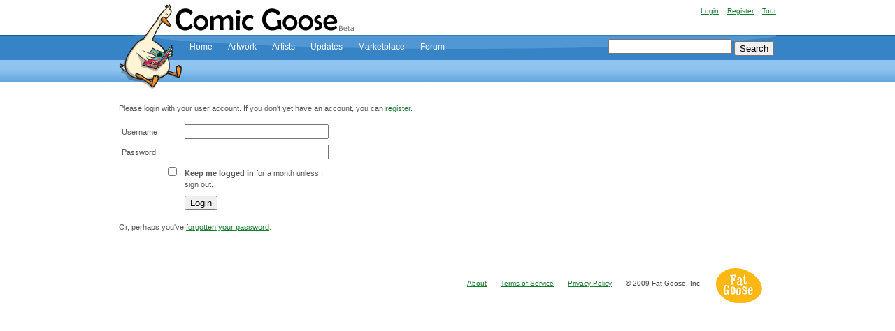

--- FILE ---
content_type: text/html; charset=utf-8
request_url: http://asset2.comicgoose.com/login?dest_url=http%3A%2F%2Fwww.comicgoose.com%2Fkyopo%2Fartwork%2Fshow%2F34
body_size: 2051
content:
<!DOCTYPE html PUBLIC "-//W3C//DTD XHTML 1.0 Transitional//EN"
        "http://www.w3.org/TR/xhtml1/DTD/xhtml1-transitional.dtd">
<html xmlns="http://www.w3.org/1999/xhtml" lang="en" xml:lang="en">
  <head>
    <meta http-equiv="Content-Type" content="text/html; charset=utf-8" />
    <title>Comic Goose : Login</title>
    <meta name="description" content="Original comic artwork gallery, marketplace, and online community." />
    <meta name="keywords" content="original comic artwork, comic art, comic art gallery, comic book art, comic art sketches, online comic art community, comic books." />
    <script src="http://asset0.comicgoose.com/javascripts/cache/all.js?1733197297" type="text/javascript"></script>
    <link href="http://asset1.comicgoose.com/stylesheets/cache/all.css?1733197297" media="screen" rel="stylesheet" type="text/css" />
    
    
  </head>
  <body   onload="$('auth_user_username').select();"
>
    <div id="main" class="User_Login">
      
      <div id="header">           
          <a href="http://www.comicgoose.com/"><img alt="Comic-reading Goose" id="logo-goose" src="http://asset3.comicgoose.com/images/logo-goose.png?1733197297" /></a>
          <a href="http://www.comicgoose.com/"><img alt="Comic Goose" id="logo" src="http://asset3.comicgoose.com/images/logo-comix.png?1733197297" /></a>
              
          
        <div class="nav" id="account_nav">
          <ul>        
                          <li><a href="/login?dest_url=%2Flogin%3Fdest_url%3Dhttp%253A%252F%252Fwww.comicgoose.com%252Fkyopo%252Fartwork%252Fshow%252F34">Login</a> </li> 
              <li><a href="/register?dest_url=http%3A%2F%2Fwww.comicgoose.com%2Fkyopo%2Fartwork%2Fshow%2F34">Register</a></li>
              <li><a href="http://www.comicgoose.com/tour/1">Tour</a></li>
    
                      </ul>
        </div>
        
        <div class="nav" id="navigation">
          <ul>
            <li><a href="http://www.comicgoose.com/">Home</a></li>
            <li><a href="http://www.comicgoose.com/artwork/directory">Artwork</a></li>
            <li><a href="http://www.comicgoose.com/artists">Artists</a></li>
            <li><a href="http://www.comicgoose.com/home/activity">Updates</a></li>
            <li><a href="http://www.comicgoose.com/marketplace">Marketplace</a></li>
            <li><a href="http://www.comicgoose.com/forum">Forum</a></li>
          </ul>
          <div id="search">
            <form action="/search" method="get">                    <input id="query" name="query" type="text" />
                    <input id="searchButton" name="commit" type="submit" value="Search" />
                           
            </form>          </div>
        </div>
  
        <div class="nav" id="userNav">
                      <div class="empty">&nbsp;</div>
  
                  </div>
      </div><!-- end header -->
      
                    
      
      <div id="page">
      <div id="pageContent">
        
<p>
  Please login with your user account.  If you don't
  yet have an account, you can 
  <a href="/register?dest_url=http%3A%2F%2Fwww.comicgoose.com%2Fkyopo%2Fartwork%2Fshow%2F34">register</a>.
</p>



<form action="/login" method="post"><div style="margin:0;padding:0;display:inline"><input name="authenticity_token" type="hidden" value="bobJ3YA/lzqR6QEjvHexRGhqDACKapNmagES+sKm9js=" /></div>  <table class="form">
    <tr>
        <td class="label">Username</th>
        <td><input id="auth_user_username" name="auth_user[username]" size="30" type="text" /></td>
    </tr>
    <tr>
        <td class="label">Password</th>
        <td><input id="auth_user_plain_password" name="auth_user[plain_password]" size="30" type="password" /></td>
    </tr>
    <tr>
        <td class="label checkbox">
          <input name="auth_user[persist]" type="hidden" value="0" /><input id="auth_user_persist" name="auth_user[persist]" type="checkbox" value="1" />
        </td>
        <td><b>Keep me logged in</b> for a month unless I sign out.</td>
    </tr>
    <tr>
      <td>&nbsp;</td>
      <td>
        <input id="dest_url" name="dest_url" type="hidden" value="http://www.comicgoose.com/kyopo/artwork/show/34" />
        <input name="commit" type="submit" value="Login" />
      </td>
    </tr>
  </table>
</form>

<p>
  Or, perhaps you've 
  <a href="/forgot_password">forgotten your password</a>.
</p>

      </div>
      </div>

      <div id="footerContainer">
        <div id="footer">
                <a href="http://www.fatgoose.com" onclick="window.open(this.href);return false;"><img alt="Fat Goose" id="logo_footer" src="http://asset3.comicgoose.com/images/fatgoose.png?1733197297" /></a>
                    <ul class="nav">
      <li><a href="/about">About</a></li>
            <li><a href="/terms">Terms of Service</a></li>
            <li><a href="/privacy">Privacy Policy</a></li>
            <li class="copyright">
                        &copy; 2009 Fat Goose, Inc.
                          </li>
          </ul>
        </div>
      </div>

    </div>
    <div style="clear: both;"></div>
    <!--<script type="text/javascript">
var gaJsHost = (("https:" == document.location.protocol) ? "https://ssl." : "http://www.");
document.write(unescape("%3Cscript src='" + gaJsHost + "google-analytics.com/ga.js' type='text/javascript'%3E%3C/script%3E"));
</script>
<script type="text/javascript">
var pageTracker = _gat._getTracker("UA-606142-14");
pageTracker._initData();
pageTracker._trackPageview();
</script>-->

  </body>
</html>


--- FILE ---
content_type: text/css
request_url: http://asset1.comicgoose.com/stylesheets/cache/all.css?1733197297
body_size: 76936
content:
div.Administrator_Orders div#pageContent table.kpmg tr td.placedAt {
  white-space: nowrap;
  width: 5%;
}

div.Administrator_Orders div#pageContent table.kpmg tr td.orderNo {
  text-align: right;
}

div.Administrator_Orders div#pageContent table.kpmg tr td.total {
  text-align: right;
}


div.Administrator_ShowOrder div#pageContent div#right {
  float: right;
}

div.Administrator_ShowOrder div#pageContent h1 span.change {
  font-size: 80%;
}

div.Administrator_ShowOrder div#pageContent div#manage {
  margin: 10px 0;
}

div.Administrator_ShowOrder div#pageContent div#right table {
  width: 100%;
}

div.Administrator_ShowOrder div#pageContent div#orderSummary table,
div.Administrator_ShowOrder div#pageContent div#revenueSummary table {
  border-collapse: collapse;
}

div.Administrator_ShowOrder div#pageContent div#orderSummary table tr td,
div.Administrator_ShowOrder div#pageContent div#revenueSummary table tr td {
  text-align: right;
}

div.Administrator_ShowOrder div#pageContent div#orderSummary table tr td.label,
div.Administrator_ShowOrder div#pageContent div#revenueSummary table tr td.label {
  text-align: left;
  padding-right: 10px;
}

div.Administrator_ShowOrder div#pageContent div#revenueSummary table tr td.pctage {
  padding-right: 10px;
}

div.Administrator_ShowOrder div#pageContent table#cartItems tr td.thumb {
  text-align: center;
}

div.Administrator_ShowOrder div#pageContent div#orderSummary table tr td.separator,
div.Administrator_ShowOrder div#pageContent div#orderSummary table tr.separator {
  border-bottom: 1px solid black;
}

div.Administrator_ShowOrder div#pageContent div#orderSummary table tr td.total {
  color: #9a3d21;
  font-weight: bold;
  text-align: center;
}

div.Administrator_ShowOrder div#pageContent table#cartItems {
  border: 1px solid gray;
  border-collapse: collapse;
  margin: 5px;
  width: 700px;
}

div.Administrator_ShowOrder div#pageContent table#cartItems tr.titles {
  border: 1px solid black;
}

div.Administrator_ShowOrder div#pageContent table#cartItems tr.titles th.tpic {
  width: 64px;
}

div.Administrator_ShowOrder div#pageContent table#cartItems tr.even {
}

div.Administrator_ShowOrder div#pageContent table#cartItems tr.odd {
  background: #fafad8;
}

div.Administrator_ShowOrder div#pageContent table#cartItems tr:hover {
  background: #ddfad8;
}

div.Administrator_ShowOrder div#pageContent table#cartItems tr th {
  background: #c9c9c9;
  border-right: 1px solid black;
  padding: 5px;
}

div.Administrator_ShowOrder div#pageContent table#cartItems tr td {
  border-right: 1px solid gray;
  border-bottom: 1px solid gray;
  padding: 5px 10px;
}

div.Administrator_ShowOrder div#pageContent table#cartItems tr td.addedAt {
  text-align: center;
}

div.Administrator_ShowOrder div#pageContent table#cartItems tr td.quantity,
div.Administrator_ShowOrder div#pageContent table#cartItems tr td.price {
  text-align: right;
}

div.Administrator_ShowOrder div#pageContent table#cartItems tr td.controls {
  text-align: center;
}

div.Administrator_ShowOrder div#pageContent div#notes p.info {
  color: gray;
}

div.Administrator_ShowOrder div#pageContent div#notes div.note {
  border-left: 1px solid gray;
  padding-left: 10px;
}

div.Administrator_ShowOrder div#pageContent div#transactions {
  clear: both;
}

div.Administrator_ShowOrder div#pageContent div#transactions table.kpmg tr td.btId,
div.Administrator_ShowOrder div#pageContent div#transactions table.kpmg tr td.ptId,
div.Administrator_ShowOrder div#pageContent div#transactions table.kpmg tr td.ptrId {
  text-align: right;
  width: 5%;
}

div.Administrator_ShowOrder div#pageContent div#transactions table.kpmg tr td.createdAt {
  white-space: nowrap;
  width: 5%;
}

div.Administrator_ShowOrder div#pageContent div#transactions table.kpmg tr td.transType {
  text-align: center;
}

div.Administrator_ShowOrder div#pageContent div#transactions table.kpmg tr td.amount {
  text-align: right;
}

div.Administrator_ShowOrder div#pageContent table.kpmg tr.noHover:hover {
  background: none;
}

div.Administrator_ShowOrder div#pageContent div#transactions table.procTrans tr.titles th {
  background: #f7faab;
}

div.Administrator_ShowOrder div#pageContent div#transactions table.procTransRsp tr.titles th {
  background: #f1d8fc;
}


div.Artwork_Directory div.artwork {
  border: 1px solid white;
  float: left;
  margin: 20px;
  padding: 5px;
  text-align: center;
  height: 250px;
  width: 210px;
}

div.Artwork_Directory div.artwork:hover {
  background: #f5f6d5;
  border: 1px solid #e0c03e;
}

div.Artwork_Directory div.artwork div.imageBox {
  height: 200px;
  margin: 0 0 5px 0;
}

div.Artwork_Directory div.artwork p {
  height: 3em;
  margin: 0;
}

div.Artwork_Directory div.artwork p.title {
  font-weight: bold;
}

div.Artwork_Directory div.artwork p.stats {
  color: gray;
  font-size: 90%;
}


div.Artwork_Edit div#pageContent table.form tr td input#artwork_obtain_amount {
  text-align: right;
  width: 75px;
}

div.Artwork_Edit div#pageContent table.form tr td input#artwork_value_amount {
  text-align: right;
  width: 75px;
}

div.Artwork_Edit div#pageContent table.form tr#saleAmountRow td 
  input#artwork_sale_amount {
  text-align: right;
  width: 75px;
}

div.Artwork_Edit div#pageContent div.currentPic {
  float: left;
  margin: 20px;
}

div.Artwork_Edit div#pageContent div.currentPic p {
  margin: 0;
  text-align: center;
}


div.Artwork_Index div#pageContent div.archive {
  float: right;
}

div.Artwork_Index div#pageContent div.archive table.form {
  width: auto;
}

div.Artwork_Index div#pageContent table.report tr th {
  text-align: center;
	white-space: nowrap;
}

div.Artwork_Index div#pageContent table.report tr th img.sortIcon {
  height: 16px;
  vertical-align: bottom;
  width: 16px;
}

div.Artwork_Index div#pageContent table.report tr th.selectAll {
  text-align: center;
  width: 5px;
}

div.Artwork_Index div#pageContent table.report tr th.public,
div.Artwork_Index div#pageContent table.report tr th.adult,
div.Artwork_Index div#pageContent table.report tr th.archived {
  width: 16px;
}

div.Artwork_Index div#pageContent table.report tr td {
  vertical-align: top;
}

div.Artwork_Index div#pageContent table.report tr td.saleAmount,
div.Artwork_Index div#pageContent table.report tr td.inventory {
  text-align: right;
}

div.Artwork_Index div#pageContent table.report tr td.select {
  text-align: center;
}

div.Artwork_Index div#pageContent table.report tr td.thumb {
  height: 73px;
  text-align: center;
  vertical-align: middle;
  width: 67px;
}

div.Artwork_Index div#pageContent table.report tr td.price,
div.Artwork_Index div#pageContent table.report tr td.views {
  text-align: right;
}

div.Artwork_Index div#pageContent table.report tr td.marketingStatus,
div.Artwork_Index div#pageContent table.report tr td.createdAt,
div.Artwork_Index div#pageContent table.report tr td.public,
div.Artwork_Index div#pageContent table.report tr td.adult,
div.Artwork_Index div#pageContent table.report tr td.archived {
  text-align: center;
}

div.Artwork_Index div#pageContent table.report tr td.obtained {
	text-align: right;
}
div.Artwork_Index div#pageContent table.report tr td .obtainedAt {
	border-top: 1px solid #ccc;
	float: right;
	width: 6em;
}


div.Artwork_Index div#pageContent table.report tr td.actions {
  text-align: center;
  white-space: nowrap;
  width: 5px;
}
div.Artwork_Index div#pageContent table.report tr td #artActions li {
	margin: 0 8px 0 0;
}
div.Artwork_Index div#pageContent table.report tr td #artActions {
	float: left;
	margin: 8px 0 0 0;
	visibility: hidden;
}
div.Artwork_Index div#pageContent table.report tr:hover td #artActions {
	visibility: visible;
}

div.Artwork_Index div#pageContent ul.filter {
	float: left;
	margin: 0 0 6px 0;
}
div.Artwork_Index div#pageContent ul.controls {
	clear: both;
	float: left;
	margin: 6px 0;
}
div.Artwork_Index div#pageContent .pagination {
	margin: 6px 0;
}

div.Artwork_Index div#pageContent table.report tr td.title p {
	line-height: 1.1em;
	margin: 0 0 6px 0;
}
div.Artwork_Index div#pageContent table.report tr td.title .stats {
	color: #888;
	font-size: .9em;
	line-height: 1.2em;
}


div.Artwork_Index div#pageContent .selectActions {
	clear: both;
	float: left;
	margin: 0 0  0;
}
div.Artwork_Index div#pageContent .controls .config {
	float: right;
	margin: 2px 8px;
}

div.Artwork_Index div#pageContent #profile,div.Artwork_Index div#pageContent #navBar {display: none;} /* TODO: remove these from admin page? */


div.Artwork_Marketplace div#pageContent div.artwork {
  border: 1px solid white;
  float: left;
  margin: 20px;
  padding: 5px;
  text-align: center;
  height: 275px;
  width: 210px;
}

div.Artwork_Marketplace div#pageContent div.artwork:hover {
  background: #f5f6d5;
  border: 1px solid #e0c03e;
}

div.Artwork_Marketplace div#pageContent div.artwork div.imageBox {
  height: 200px;
  margin: 0 0 5px 0;
}

div.Artwork_Marketplace div#pageContent div.artwork p {
  height: auto;
  margin: 0;
}

div.Artwork_Marketplace div#pageContent div.artwork p.title {
  font-weight: bold;
  height: 2.5em;
}

div.Artwork_Marketplace div#pageContent div.artwork p.stats {
  color: gray;
  font-size: 90%;
}


div.Artwork_New div#pageContent {
  width: 500px;
}

div.Artwork_New div#pageContent table.form tr td input#artwork_obtain_amount {
  text-align: right;
  width: 75px;
}

div.Artwork_New div#pageContent table.form tr#saleAmountRow td 
  input#artwork_sale_amount {
  text-align: right;
  width: 75px;
}


div.Artwork_NewBulk div#pageContent {
  width: 500px;
}

div.Artwork_NewBulk div#pageContent table.form tr td input#artwork_obtain_amount {
  text-align: right;
  width: 75px;
}

div.Artwork_NewBulk div#pageContent table.form tr#saleAmountRow td 
  input#artwork_sale_amount {
  text-align: right;
  width: 75px;
}


div.Artwork_Show div#pageContent h2 {margin: 28px 0 0 0;}

div.Artwork_Show div#pageContent div.mainArtwork div.details {
  float: left;
  width: 230px;
}
div.Artwork_Show div#pageContent div.mainArtwork div.picture {
  float: right;
	margin: 0 0 0 30px;
  width: 660px;
}




div.Artwork_Show div#pageContent div.mainArtwork div.details table.data {
  width: auto;
}
div.Artwork_Show div#pageContent div.mainArtwork div.details table.data td {
  border-top: 1px solid #eee;
  padding: 0 6px;
}
div.Artwork_Show div#pageContent div.mainArtwork div.details table.owner {
	background: #eee;
}
div.Artwork_Show div#pageContent table.data tr td.label {
  white-space: nowrap;
}




div.Artwork_Show div#pageContent div#picNavigation {
}
div.Artwork_Show div#pageContent div#picNavigation table {
  border-collapse: collapse;
  width: 100%;
}
div.Artwork_Show div#pageContent div#picNavigation table tr td {
  text-align: center;
	width: 50%;
}
div.Artwork_Show div#pageContent div#picNavigation table tr td.galleryThumb {
  border: 1px solid #eee;
}
div.Artwork_Show div#pageContent div#picNavigation table tr td p.artTitle {
  margin: 0;
}
div.Artwork_Show div#pageContent div#picNavigation table tr td 
  img.artPicture {
  border: 1px solid gray;
  margin: 6px;
}
div.Artwork_Show div#pageContent div#picNavigation table tr td 
  span.disabled {
  border: 1px solid gray;
  color: gray;
  padding: 3px 5px;
}





div.Artwork_Show div#pageContent img.actionIcon {
  border: 0;
  height: 16px;
  margin-right: 3px;
  vertical-align: bottom;
  width: 16px;
}

div.Artwork_Show div#pageContent div.mainArtwork div#mediumImage {
  float: left;
  width: 500px;
}

div.Artwork_Show div#pageContent img.artPicture {
  border: 2px solid white;
}

div.Artwork_Show div#pageContent div.comments {
  margin: 10px 0 0 260px;
  width: 660px;
}

div.Artwork_Show div#pageContent div.mainArtwork p#zoomInTip,
div.Artwork_Show div#pageContent div.mainArtwork p#zoomOutTip {
  font-size: 90%;
  margin: 0;
  padding: 3px;
}

div.Artwork_Show div#pageContent div.mainArtwork img.zoomable:hover {
  border: 2px solid #e0c03e;
}



div.Artwork_Show div#pageContent div.mainArtwork div#otherPictures img.artPicture {
  border: 5px solid transparent;
}

div.Artwork_Show div#pageContent div.mainArtwork div#otherPictures img.selected {
  border: 5px solid #e7f0dc;
}




div.Artwork_Show div#pageContent div.mainArtwork p span.label {
  font-weight: bold;
}

div.Artwork_Show div#pageContent div.comments div.currentComments div.singleComment {
  background: url("/images/icons/comments.png") 0px 0px no-repeat;
  color: gray;
  margin: 5px 0;
  padding-left: 20px;
}

div.Artwork_Show div#pageContent .price {
	font-weight: 600;
}

div.Caf_Auth #cafLogo {
  border: 0;
  float: right;
  height: 69px;
  margin-left: 10px;
  width: 370px;
}

div#main.Caf_Auth table.form {
  width: 300px;
}


div.Caf_PublishArt #cafLogo {
  border: 0;
  height: 69px;
  margin-left: 10px;
  width: 370px;
}

div.Caf_PublishArt div#pageContent div#preview {
  clear: both;
}

div.Caf_PublishArt div#pageContent h2 {
  margin: 28px 0 0;
}

div.Caf_PublishArt div#refreshGalleries {
  float: right;
  padding: 5px;
  width: 400px;
}

div.Caf_PublishArt div#preview {
  clear: both;
}

div.Caf_PublishArt div#pageContent div.details {
  float: left;
  width: 230px;
}

div.Caf_PublishArt div#pageContent div.picture {
  float: right;
  margin: 0 0 0 30px;
  width: 660px;
}

div.Caf_PublishArt div#pageContent div.details table.data {
  width: auto;
}
div.Caf_PublishArt div#pageContent div.details table.data td {
  border-top: 1px solid #eee;
  padding: 0 6px;
}
div.Caf_PublishArt div#pageContent div.details table.owner {
  background: #eee;
}
div.Caf_PublishArt div#pageContent table.data tr td.label {
  white-space: nowrap;
}


body#commerce {
  background: #fff;
}
body#commerce #navigation {
  background: transparent;
  float: right;
  width: auto;
}
body#commerce #header {
  border-bottom: 2px solid #ccc;
}
body#commerce #userNav {
  float: right;
  padding: 0;
  width: auto;
}
body#commerce #userNav a {
  padding: 2px 10px;
}
body#commerce #userNav li#manageMenuBase a {
  background-position: 4.8em .4em;
  padding-right: 18px;
  margin-right: 6px;
}
body#commerce div#main div#manageMenu {
  background: #eee;
  border: 1px solid #ccc;
}
body#commerce #userNav li#manageMenuBase div#manageMenu a {
  background: transparent;
}
body#commerce #pageContent {
  clear: both;
}


div.Ebay_Auth div#pageContent {
  width: 500px;
}

div.Ebay_Auth #ebayDevLogo {
  border: 0;
  float: right;
  height: 78px;
  margin-left: 10px;
  width: 100px;
}


div.Ebay_AuthAccept div#pageContent {
  width: 500px;
}

div.Ebay_AuthAccept #ebayDevLogo {
  border: 0;
  float: right;
  height: 78px;
  margin-left: 10px;
  width: 100px;
}


div.Ebay_AuthReject div#pageContent {
  width: 500px;
}

div.Ebay_AuthReject #ebayDevLogo {
  border: 0;
  float: right;
  height: 78px;
  margin-left: 10px;
  width: 100px;
}


div.Forum_Index div#pageContent table.forums tr td.status {
  height: 16px;
  width: 16px;
}

div.Forum_Index div#pageContent table.forums tr td.forum div.title {
  font-weight: bold;
}

div.Forum_Index div#pageContent table.forums tr td.forum div.desc p {
  margin: 0.5em 0;
}

div.Forum_Index div#pageContent table.forums tr td.topics, 
div.Forum_Index div#pageContent table.forums tr td.posts {
  text-align: right;
}

div.Forum_Index div#pageContent table.forums tr td.lastPost {
  text-align: center;
  white-space: nowrap;
}

div.Forum_Index div#pageContent table.forums tr td.topics,
div.Forum_Index div#pageContent table.forums tr td.posts,
div.Forum_Index div#pageContent table.forums tr td.lastPost {
  width: 5%;
}


div.Forum_Show div#pageContent table.posts tr td.status {
  height: 16px;
  width: 16px;
}

div.Forum_Show div#pageContent table.posts tr td.lastPost {
  text-align: center;
  white-space: nowrap;
  width: 5%;
}

div.Forum_Show div#pageContent table.posts tr td.user {
  text-align: center;
  width: 10%;
}

div.Forum_Show div#pageContent table.posts tr td.replies,
div.Forum_Show div#pageContent table.posts tr td.views {
  text-align: right;
  width: 5%;
}




div.Gallery_Index div#pageContent div.controls {
  margin: 10px 0;
}


div.Gallery_Manage div#pageContent div#addArtwork {
  border-bottom: 1px solid gray;
}

div.Gallery_Manage div#pageContent div#addArtwork table#addArtForm tr td#addArtThumb {
  background: #c9c9c9;
  height: 210px;
}

div.Gallery_Manage div#pageContent div.galleryArtThumb {
  border: 1px solid white;
  float: left;
  margin: 20px;
  padding: 5px;
  text-align: center;
  width: 210px;
}

div.Gallery_Manage div#pageContent div.galleryArtThumb:hover {
  background: #d4f6c5;
  border: 1px solid #3d8d19;
}

div.Gallery_Manage div#pageContent div.galleryArtThumb div.imageBox {
  height: 200px;
}

div.Gallery_Manage div#pageContent div.galleryArtThumb p {
  margin: 0.5em;
}

div.Gallery_Manage div#pageContent div.galleryArtThumb p.title {
  font-weight: bold;
  height: 3em;
}

div.Gallery_Manage div#pageContent table#addArtForm {
  width: 300px;
}


div.Gallery_New div#pageContent {
  width: 500px;
}


div.Gallery_Show div#pageContent h1 {
	float: left;
}
div.Gallery_Show div#pageContent ul.actions {
	float: left;
	margin: 0 0 0 12px;
}
div.Gallery_Show div#pageContent div.desc {
  clear: both;
	margin: 0 0 20px 0;
	min-height: 1em;
}


/* html, div, class and id settings are listed as ordered on page */
/* rules are listed in alphabetical order */

/* -------- reset.css - v1.0 | 20080212 ------------- */
html, body, div, span, applet, object, iframe,
h1, h2, h3, h4, h5, h6, p, blockquote, pre,
a, abbr, acronym, address, big, cite, code,
del, dfn, em, font, img, ins, kbd, q, s, samp,
small, strike, strong, sub, sup, tt, var,
b, u, i, center,
dl, dt, dd, ol, ul, li,
fieldset, form, label, legend,
table, caption, tbody, tfoot, thead, tr, th, td {
	margin: 0;
	padding: 0;
	border: 0;
	outline: 0;
	font-size: 100%;
	vertical-align: baseline;
	background: transparent;
}
body {
	line-height: 1;
}
ol, ul {
	list-style: none;
}
blockquote, q {
	quotes: none;
}
blockquote:before, blockquote:after,
q:before, q:after {
	content: '';
	content: none;
}

/* remember to define focus styles! */
:focus {
	outline: 0;
}

/* remember to highlight inserts somehow! */
ins {
	text-decoration: none;
}
del {
	text-decoration: line-through;
}

/* tables still need 'cellspacing="0"' in the markup */
table {
	border-collapse: collapse;
	border-spacing: 0;
}


* html #navigation {} /* ie 6 hack */
*+html #navigation {} /* ie 7 hack */

/* -------- begin html tag settings --------- */
BODY {
	background: #fff url('/images/bg.png') 0 50px repeat-x;
	color: #555;
	font-family: Verdana, Geneva, Arial, Helvetica, sans-serif;
	line-height: 1em;
	text-align: center;
}
TD {
	padding: 4px;
}
h1, h2, h3, h4, h5 { 
	font-weight: normal;
	line-height: 1.4em;
}
h1 {
	color: #125b99;
	font-size: 1.4em;
	font-family: Georgia, "Times New Roman", Times, serif
}
h2 {
	color: #000;
	font-size: 1.2em;
}
h3 {
	color: #555;
	font-size: 1.1em;
}
h4 {
	color: #91BAB3;
}
h5 {
	color: #D6AD0C;
}
h1 span, h2 span, h3 span, h4 span, h5 span { 
	font-weight: normal;
	font-size: .8em;
}
ul, ol {
	margin: 10px 20px;
}
ul li {
	list-style-image:  url('/images/bullet.png');
	margin-bottom: 10px;
}
ol li {
	list-style: decimal;
	margin-bottom: 10px;
}
p {margin: 1em 0;}
a {
	color: #197b30;
	cursor: pointer;
}
a:visited {
	color: #325139;
}
a:hover, a:active {
	color: #937a04;
	text-decoration: none;
}
hr {display: none;}
INPUT, SELECT, OPTION, TEXTAREA {}
	

/* ---------- begin structural settings ---------------- */
#main {
	font-size: .7em;
	margin: 0 auto;
	width: 940px;
}
#header {
	float: left;
	margin: 0 auto;
	position: relative;
	width: inherit;
}
#banner {
	float: left;
	min-height: 50px;
}
#banner h1 {
	line-height: 50px;
}
#logo {
	float: left;
        height: 40px;
	margin: 10px 0 0 80px;
        width: 263px;
}
#logo-goose {
        height: 135px;
	left: 0;
	position: absolute;
	top: 0;
        width: 94px;
}

#cart {
	float: right;
	margin: 4px 0 0 0;
}
#cart img {margin: 0 2px -3px 0 ;}
#account_nav {
	clear: right;
	float: right;
	font-size: .9em;
	margin: 8px 0 0 0;
}
#account_nav ul li {
	margin-left: 12px;
}

#navigation {
	background: url('/images/nav-bg.png') 0 0 no-repeat;
	float: left;
	font-size: 1.1em;
	padding: 0 0 0 90px;
	width: 850px;
}
#navigation a {
	color: #fff;
	display: block;
	padding: 9px 11px;
	text-decoration: none;
}
#navigation a:hover, #navigation a:active {
	color: #CFF;
}

#userNav {
	float: left;
	padding: 0 0 0 110px;
}
#userNav a {
	color: #000;
	display: block;
	padding: 8px 10px;
	text-decoration: none;
}
#userNav a:hover, #userNav a:active {
	color: #444;
}
#userNav .empty {
	padding: 8px 10px;}
#userNav li#manageMenuBase {position: relative;}
#userNav li#manageMenuBase a {
	background: url('/images/icons/arrow_drop_down.png') 4.8em .8em no-repeat;
	padding-right: 16px;
	margin-right: 6px;
}
div#main div#manageMenu {
  background: #6aa9df;
  border: 1px solid #155c97;
  border-top: 0;
  position: absolute;
  left: 7px;
  top: 1.2em;
  text-align: left;
  z-index: 100;
}
div#main div#manageMenu ul li {
  clear: both;
}
div#main div#manageMenu a {
	background: transparent;
	padding: 4px 8px;
	margin: 0;
	width: 5em;
}
div#main div#manageMenu li:hover {
	background: #91c5f1;
}
#navBar {
	clear: both;
	text-align: left;
}

#search {
	color: #d7e2ed;
	float: right;
	margin: 6px 0 0 0;
	white-space: nowrap;
}
#search label  {
	font-size: .8em;
	float: left;
	margin: 3px 0 0 0;
}
#search input {
  float: left;
  margin: 0;
}
#search input#searchButton {
  margin: 3px;
}
#search input#limit_user_0, #search input#limit_user_1 {
	margin: 4px 2px 0 6px;
}
#search .button {
	float: left;
	margin: 1px 0 0 6px;
}

#page {
	float: left;	
	width: inherit;
	text-align: left;
	width: 100%;
}

#pageContent { 
	float: left;
	padding: 20px 0;
	text-align: left;
	width: 100%;
}
#pageContent.full {
  width: 100%;
}
#pageContent.side {
	padding: 20px;
	width: 630px;
}

#sidebar {
	background: #ccc;
	float: right;
	width: 250px;
}
#sidebar ul {}
#sidebar ul li {
	width: 250px;
}
#sidebar a {
	background: #999;
	display: block;
	padding: 4px;
}
#sidebar a:hover, #sidebar a:active {
	background: #fff;
}

#footerContainer {
	clear: both;
	float: left;
	padding: 20px 0;
	width: 100%;
}
#footer {
	color: #444;
	font-size: .9em;
	margin: 0 auto;
	text-align: right;
}
#footer ul {
	float: right;
	margin-top: 14px;
}
#footer a {
	display: block;
	padding: 0 20px 0 0;
}
#footer .copyright a {
	display: inline;
}
#logo_footer {
	float: right;
	margin: 0 0 0 20px;
}


/* ------ standard classes -------- */
a.callOut {
	font-size: 1.1em;
	font-weight: 800;
}
.help {
	color: #777;
	font-size: .8em;
}
.last {border: 0;}
.left {float: left;}
.nav, .nav ul {
	margin: 0;
	padding: 0;
}
.nav li {
	float: left;
	list-style: none;
	margin: 0;
}
ul.nobullets li {list-style: url('/images/blank.gif');}
.noInfo {
	background: #FFC;
	padding: 6px;
}
.pic {
    border: 3px solid #999;
    background: #fff;
    padding: 1px;
}
.pleft {margin-left: 8px;}
.pright {margin-right: 8px;}
.ptop {margin-top: 8px;}
.pbottom {margin-bottom: 8px;}
.right {float: right;}
.selected {font-weight: 600;}
.small {font-size: .8em;}
.textOff {display: none;}
.textOn {}
.textRight {text-align: right;}
.textLeft {text-align: left;}
.textCenter {text-align: center;}



/* ----- home page ------ */
#featured_items .section, #featured_art .section {
	border: 1px solid #ddd;
	margin: 0 0 10px 0;
	padding: 8px;
}
.section a.more_link {
	float: right;
	font-size: .9em;
	margin: -1.8em 0 0 0;
}
#featured_items {
	float: left;
	width: 300px;
}
#featured_items .section {background: #eee;}
#featured_items .section#intro {background: #e7f0dc; font-size: 1.1em; color: #000; position: relative;}
#featured_items .section#intro h1 {font-size: 1.4em; margin-left: 50px;}
#featured_items .section#intro p {margin: .5em 0;}
#featured_items .section#intro .button {margin: 0 8px;}
#featured_items .section#intro .indent {width: 40px; float: left; height: 1em;}
#featured_items .section#intro #try-it {
	position: absolute;
	top: -12px;
	left: -18px;
}
#featured_art {
	float: left;
	margin: 0 16px;
	width: 480px;
}
#featured_art.no_ads {
	margin: 0 0 0 16px;
	width: 621px;
}
#ads_tall {
	float: right;
	height: 600px;
	width: 120px;
}


h2.today, h2.past, h2.latest {
	background: #eee;
	color: #999;
	font-size: .9em;
	margin-bottom:0;
	padding: 3px 0 3px 3px;
}
h2.latest {
	background: #ddd;
	color: #777;
}
h2.today {
	background: #e3f0fb;
}










/* ------------------------------------------------------------
   general
------------------------------------------------------------ */



div#main div#controlBar {
  margin-top: 10px;
}
div#main div#crumb {
  clear: right;
  float: right;
  margin: 5px;
  padding-bottom: 5px;
}

div#main div#crumb table {
  border: 1px solid gray;
  border-collapse: collapse;
}

div#main div#crumb table tr td {
  background: #d9d9d9;
  border: 1px solid gray;
  padding: 5px;
}

div#main div#crumb table tr td.label {
  background: black;
  color: white;
  text-align: right;
}


div#main div#flash {
  background: #FFC;
  border: 1px solid #FC0;
  float: left;
  color: green;
  margin: 20px 0 0 0;
  padding: 10px 1%;
  width: 98%;
}


div#main span.commentStats {
  color: gray;
}

div#main div#pageContent span.outOfStock,
div#main div#pageContent span.insufficientInventory {
  color: red;
}

div#main div#pageContent a.print {
	background: url('/images/icons/print.png') center left no-repeat;
	float: right;
	padding: 0 0 0 20px;
}
div#main div#pageContent img.cardIcon {
  border: 0;
  height: 23px;
  width: 37px;
}

div#main div#pageContent img.expressCheckoutIcon {
  border: 0;
  height: 39px;
  width: 144px;
}

div#main div#profile {
  background: #eee url('/images/profile-bg.png') center center repeat-x;
  border: 1px solid #ddd;
	color: #777;
	float: left;
	margin: 20px 0 0 0;
	text-align: left;
	width: 100%;
}
div#main div#profile h1 {
	display: inline;
	margin: 0 4px 0 6px;
}
div#main img.profileIcon {
  border: 0;
  float: left;
  height: 64px;
  margin: 0 5px 0 0;
  width: 64px;
}
div#main .profile img.profileIcon {
  margin: 5px 5px 0 0;
}

div#main div#sidebar div.topFriends div.friend img.profileIcon {
  height: 16px;
  width: 16px;
}

div#main div#profile img.profileIcon {
  border: 1px solid #5697d0;
}
div#main div#profile .overview {
	padding: 6px 0;
}
.bio {
	color: #777;
	display: inline;
	font-style: italic;
	margin: 0 0 0 6px;
}
.bio .icon {
	height: 11px !important;
	width: 19px !important;
}
.joined {
	color: #777;
	font-size: .9em;
}
div#main div#profile #actions {
  float: right;
	padding: 6px 0;
}
div#main div#profile #metrics {
	float: left;
	padding: 8px 0;
}
div#main div#profile #actions li,
div#main div#profile #metrics li {
  margin: 0 6px;
}
div#main div#profile .jumpto {
	float: right;
	margin: 6px 6px 0 0;
}

div#main div#sidebar {
  background: #dee8f6;
  border: 1px solid #004b8e;
  float: right;
  font-size: 90%;
  margin-right: 5px;
  padding: 7px;
  width: 200px;
}

div#main div#sidebar div.comments {
  margin: 5px 0;
}

div#main div#sidebar div.topFriends div.friend {
  clear: both;
}

div#main table.data,
div#main table.form {
  border-collapse: collapse;
  width: 500px;
}

div#main table.data tr td.label {
  width: 20%;
}

div#main table.form tr td.checkbox {
  text-align: right;
}

div#main table.form tr td input[type="text"],
div#main table.form tr td input[type="password"],
div#main table.form tr td textarea {
  width: 98%;
}

div#main table.data tr td.label,
div#main table.form tr td.label {
}

div#main table.directory tr.count td {
  background: #ebf595;
  font-weight: bold;
  text-align: right;
}


div#main div#pageContent table.kpmg {
  border: 1px solid gray;
  border-collapse: collapse;
  margin: 5px 0;
  width: 100%;
}

div#main div#pageContent table.kpmg tr.titles {
  border: 1px solid black;
}

div#main div#pageContent table tr.even {
}

div#main div#pageContent table.kpmg tr.odd {
  background: #fafad8;
}

div#main div#pageContent table.kpmg tr:hover {
  background: #ddfad8;
}

div#main div#pageContent table.kpmg tr th {
  background: #c9c9c9;
  border-right: 1px solid black;
  padding: 5px;
  white-space: nowrap;
}

div#main div#pageContent table.kpmg tr td {
  border-right: 1px solid gray;
  border-bottom: 1px solid gray;
  padding: 5px 10px;
}

div#main div#pageContent table.kpmg tr td.controls {
  text-align: center;
}

div#main div#pageContent form#perPageForm table.form tr td.label {
  width: 100px;
}

div#main div#pageContent table.report {
  border-collapse: collapse;
  border: 1px solid #999;
	clear: both;
  width: 100%;
}

div#main div#pageContent table.report tr:hover {
  background: #d1eddf;
}

div#main div#pageContent table.report tr td,
div#main div#pageContent table.report tr th {
  border: 1px solid #ccc;
  padding: 3px;
}

div#main div#pageContent table.report tr th {
  background: #c9c9c9;
}

div#main div#pageContent table.form tr td.section {
  font-weight: bold;
  text-align: center;
}

div#main div#pageContent table.report tr.count {
  background: #e9e27a;
  text-align: right;
}

div#main img.artPicture,
div#main img.issueInstancePicture {
  border: 1px solid gray;
}

div#main img.icon {
  border: 0;
  height: 16px;
  margin-right: 3px;
  vertical-align: middle;
  width: 16px;
}

/* search / refinement results */

div#main div#pageContent div#allResults {
	clear: both;
	float: left;
  margin-top: 30px;
	width: 100%;
}
div#main div#pageContent div#allResults table,div#main div#pageContent div.searchResults table {
	border-top: 1px solid #ccc;
	border-bottom: 1px solid #ccc;
	margin: 4px 0;
	width: 100%;
}

div#main div#pageContent span.searchStats,div#main div#pageContent div.searchStats {
	border-bottom: 1px solid #ccc;
  display: block;
	margin: 4px 0 6px 0;
	width: 100%;
}


/* standard control button bar often at top of show pages */

div#main ul.controls {
	float: right;
}

div#main ul.controls li, div#main ul.actions li, div#main ul.manage li, div#main ul.filter li {
	line-height: 2em;
  margin: 0 1px;
	padding: 0 4px;
}
div#main ul.controls li.selected, div#main ul.actions li.selected {
	background: #ccc;
}
div#main div#manageNavContainer {
	position: relative;
	float: left;
}
div#main ul#manageNav {
	background: #eee;
	border: 1px solid #ccc;
	position: absolute;
	top: 2em;
	left: 0;
	margin: 0;
	padding: 3px 0;
	width: 100%;
}
div#main ul#manageNav li {
	list-style: none;
	margin: 0;
	padding: 0;
}
div#main ul#manageNav a,div#main ul#manageNav span {
	display: block;
	padding: 4px 10px;
}
div#main div#pageContent .per_page {
	float: right;
	margin: -15px 0 0 0;
}
div#main div#pageContent .screen_options {
	float: right;
	margin: -13px 10px 0 0;
}

/* standard tab links often at top of pages like account settings */

div#main ul.tabs li {
  line-height: 2em;
  margin: 0 1px;
  padding: 0 4px;
}
div#main ul.tabs li.selected {
  background: #ccc;
}

/* fallback placeholder for broken/missing rendered images */

div#main div#pageContent div.t_broken,
div#main div#pageContent div.s_broken,
div#main div#pageContent div.l_broken,
div#main div#pageContent div.t_adult,
div#main div#pageContent div.s_adult,
div#main div#pageContent div.l_adult {
  background: #fdc1a1;
  border: 1px solid gray;
  padding: 6px;
  float: left;
}

div#main div#pageContent div.t_broken,
div#main div#pageContent div.t_adult {
  background: #fff url('/images/adult/thumb.png') 0 0 no-repeat;
  height: 64px;
  padding: 0;
  width: 64px;
}

div#main div#pageContent div.s_broken,
div#main div#pageContent div.s_adult {
  background: #fff url('/images/adult/small.png') 0 0 no-repeat;
  height: 200px;
  padding: 0;
  width: 200px;
}

div#main div#pageContent div.m_broken,
div#main div#pageContent div.m_adult {
  background: #fff url('/images/adult/medium.png') 0 0 no-repeat;
  height: 500px;
  padding: 0;
  width: 500px;
}

div#main div#pageContent div.l_broken,
div#main div#pageContent div.l_adult {
  background: #fff url('/images/adult/medium.png') 0 0 repeat;
  height: 1600px;
  padding: 0;
  width: 1600px;
}

/* tour */
div#main div#pageContent table.tourContainer {
  border-collapse: collapse;
  width: 100%;
}

div#main div#pageContent table.tourContainer tr td h2 {
  margin-top: 28px;
}

div#main div#pageContent table.tourContainer td.links {
  width: 200px;
}

div#main div#pageContent table.tourContainer td.content {
  text-align: left;
  vertical-align: top;
}

div#main div#pageContent table.tourContainer td.content img.arrow {
  height: 26px;
  width: 26px;
}

div#main div#pageContent table.tourContainer td.content div.next,
div#main div#pageContent table.tourContainer td.content div.prev {
  float: right;
}

div#main div#pageContent table.tourContainer td.content div.prev {
  margin-right: 10px;
}

div#main div#pageContent table.tourContainer td.content div#registerButton {
  margin: 10px 0;
}

div#main div#pageContent img.preview {
  border: 10px solid #d3d3d3;
  margin: 5px 0;
}

div#main div#pageContent div.tourNav ul {
  border-bottom: 1px solid #155c97;
  float: left;
  margin: 0 30px 0 0;
  padding: 0;
}

div#main div#pageContent div.tourNav ul li {
  border-top: 1px solid #155c97;
  list-style: none;
  margin: 0;
  padding: 0;
}

div#main div#pageContent div.tourNav ul li a {
  display: block;
  font-weight: normal;
  padding: 10px;
}

div#main div#pageContent div.tourNav ul li a:hover {
  background: #91c5f1;
  color: white;
}

div#main div#pageContent div.tourNav ul li.selected a {
  background: #3684c6;
  color: white;
  text-decoration: none;
}

/* forum posts */

div#main div#pageContent table.posts tr.odd {
  background: #ffe;
}

div#main div#pageContent table.posts tr.odd:hover {
  background: #ddfad8;
}

div#main div#pageContent table.posts tr.bottom {
  border-bottom: 2px solid black;
}

div#main div#pageContent table.posts tr.actions td.userActions {
  border-right: none;
}

div#main div#pageContent table.posts tr.actions td.userActions span.offline {
  color: gray;
}

div#main div#pageContent table.posts tr.actions td.postActions {
  text-align: right;
}

div#main div#pageContent table.posts tr.body td.content blockquote {
  border-left: 1px solid gray;
  padding: 0 0 0 5px;
}

div#main div#pageContent table.posts tr:hover td div.artwork,
div#main div#pageContent table.posts tr:hover td div.issueInstance {
  border: 1px solid #ddfad8;
}

div#main div#pageContent table.posts tr:hover td div.artwork:hover,
div#main div#pageContent table.posts tr:hover td div.issueInstance:hover {
  border: 1px solid #e0c03e;
}

div#main div#pageContent table.posts tr td span.label {
  font-weight: bold;
}

div#main div#pageContent table.posts tr td.user {
  font-weight: bold;
  text-align: center;
}

div#main div#pageContent table.posts tr td.user,
div#main div#pageContent table.posts tr td.profile {
  width: 20%;
}

div#main div#pageContent table.posts tr td.profile {
  font-size: 90%;
  vertical-align: top;
}

div#main div#pageContent table.posts tr td.subject {
  border-right: none;
}

div#main div#pageContent table.posts tr td.createdAt {
  text-align: right;
}

/* will_paginate pagination */

.pagination {
  float: right;
  padding: 0;
  margin: 0;
  text-align: right;
}

.pagination a, .pagination span.current, .pagination span.disabled {
  display: inline-block;
  padding: 3px 4px;
  margin: 0;
}

.pagination a:hover, .pagination a:active {
  background: #ddd;
}

.pagination span.current {
  background: #999;
  color: white;
  font-weight: bold;
}

.pagination span.disabled {
  color: #999;
}

/* ------------------------------------------------------------
   rails boilerplate
------------------------------------------------------------ */

.fieldWithErrors {
  padding: 2px;
  background-color: red;
  display: table;
}

#errorExplanation {
  width: 400px;
  border: 2px solid red;
  padding: 7px;
  padding-bottom: 12px;
  margin-bottom: 20px;
  background-color: #f0f0f0;
  color: #008;
}

div#main div#pageContent #errorExplanation h2 {
  text-align: left;
  font-weight: bold;
  padding: 5px 5px 5px 15px;
  font-size: 12px;
  margin: -7px;
  background-color: #c00;
  color: #000;
}

#errorExplanation p {
  color: #333;
  margin-top: 10px;
  margin-bottom: 0;
  padding: 5px;
}

#errorExplanation ul li {
  font-size: 12px;
  list-style: square;
}

#errorExplanation a {
  color: #c51e00;
}


/* site-wide art thumb layout */
div#pageContent div.artThumb {
  border: 1px solid transparent;
  float: left;
  margin: 1px;
  padding: 4px;
  height: 120px;
  width: 100px;
}
div#pageContent div.artThumb.smallThumb {
  height: 260px;
  width: 222px;
}
div#pageContent div.artThumb:hover {
  background: #eee;
  border: 1px solid #ccc;
}
div#pageContent div.artThumb h4 {
	line-height: 1.2em;
  margin: 0 4px 4px 0;
	max-height: 2.4em;
	overflow: hidden;
}
* html div#pageContent div.artThumb h4 {height: 2.4em;}
div#pageContent div.artThumb p.stats {
  clear: both;
  color: #777;
  font-size: .9em;
  line-height: .9em;
  margin: 3px 0 0 20px;
}
div#pageContent div.artThumb ul.iconBox {
	float: left;
	margin: 0;
	min-height: 40px;
	padding: 0;
}
div#pageContent div.artThumb ul.iconBox li {
	list-style: none;
	margin: 0 0 3px 0;
	padding: 0;
}
.infoBubble {
	color: #777;
	position: relative;
}
.infoBubble .infoContainer {
	background: url(/images/bubble-bottom.png) bottom left no-repeat;
	display: none;
	padding-bottom: 30px;
	position: absolute;
	width: 232px;
	bottom: 10px;
	left: -20px;
}
.infoBubble .infoContent {
	background: url(/images/bubble-top.png) top left no-repeat;
	float: left;
	padding: 12px 16px 0 12px;
	width: 204px;
}
.infoBubble:hover .infoContainer {
	display: block;
}
.infoBubble .from {float: left;}
.infoBubble .contact {float: right;}
.infoBubble .credits {
	clear: both;
	margin: 2px 0 6px 0;
}
.infoBubble ul.nav img {
	margin: 0 0 0 8px;
}


/* ------- buttons ------- */

span.button  {
	background: url("/images/buttons/button.png") top right no-repeat;
	display: inline-block;
	margin: 0 0 0 3px;
	padding: 0 10px 0 0;
}
span.button span {
	background: url("/images/buttons/button.png") top left no-repeat;
	display: inline-block;	
	line-height: 28px;
	margin-left: -3px;
	padding: 0 0 0 13px;
}
* html span.button span {margin-left: 0;}
span.button input, span.button a {
	background: transparent;
	border: 0;
	font-size: 1em;
	color: #5e4301;
	height: 28px;
	text-decoration: none;
	white-space: nowrap;
}

span.button:active {    background-position: right -72px;}
span.button:active span { background-position: 0 -72px;}

span.button.button-small, span.button.button-small span { background-image: url("/images/buttons/button-sm.png");}
span.button.button-small input, span.button.button-small a { color: #29669b; height: 21px; font-size: .8em; line-height: 18px;}
span.button.button-small:active {    background-position: right -79px;}
span.button.button-small:active span { background-position: 0 -79px;}

span.button.button-large, span.button.button-large span { background-image: url("/images/buttons/button-lg.png");}
span.button.button-large input, span.button.button-large a { color: #fff; font-weight: 600; height: 35px; font-size: 1.1em; line-height: 35px; }
span.button.button-large:active {    background-position: right -65px;}
span.button.button-large:active span { background-position: 0 -65px;}

span.button.disabled  { background-position: right -36px;}
span.button.disabled span { background-position: 0 -36px;}
span.button.disabled input, span.button.disabled a { color: #9d8f6f;}
span.button.disabled:active {    background-position: right -36px;}
span.button.disabled:active span { background-position: 0 -36px;}

.refinedTag a img {
	visibility: hidden;
}
.refinedTag a {
	background: url('/images/icons/delete-sprite.png') left top no-repeat;
}
.refinedTag a:hover {
	background-position: left -20px;
}

div.Home_About div#pageContent {
  width: 500px;
}

div.Home_About pre {
  font-size: 120%;
}


div.Home_ApproveAdult div#pageContent div#explain {
  margin: 20px 0;
  width: 500px;
}

div.Home_ApproveAdult div#pageContent div#explain form.button-to {
  float: left;
  margin-right: 10px;
}


div.Home_Art div#pageContent div.searchStats {
  border-bottom: 1px solid #ccc;
  margin: 0 0 6px 0;
  width: 100%;
}


div.Home_Books div#pageContent div.searchStats {
  border-bottom: 1px solid #ccc;
  margin: 0 0 6px 0;
  width: 100%;
}


div.Home_Comments div#pageContent img.actionIcon {
  border: 0;
  height: 16px;
  margin-right: 3px;
  vertical-align: bottom;
  width: 16px;
}

div.Home_Comments div#pageContent div.currentComments {
  width: 500px;
}


div.Home_Comments div#pageContent div.currentComments p.title {
  font-weight: bold;
  margin: 0;
}

div.Home_Comments div#pageContent div.currentComments p.picture {
  margin: 0;
}

div.Home_Comments div#pageContent div.currentComments div.singleComment {
  background: url("/images/icons/comments.png") 0px 0px no-repeat;
  color: gray;
  margin: 5px 0;
  padding-left: 20px;
}


div.Home_Features div#pageContent {
  width: 500px;
}

div.Home_Features div#pageContent div#coolIris {
  float: right;
  margin-left: 5px;
}

div.Home_Features div#pageContent img.rssIcon {
  border: 0;
  float: right;
  height: 28px;
  vertical-align: bottom;
  width: 28px;
}

div.Home_Features div#pageContent img.paymentIcon {
  border: 0;
  float: right;
  height: 23px;
  margin: 1px;
  vertical-align: bottom;
  width: 37px;
}

div.Home_Features div#pageContent img.twitterLogo {
  border: 0;
  float: right;
  height: 36px;
  margin-left: 5px;
  vertical-align: bottom;
  width: 155px;
}

div.Home_Features div#pageContent img.lightboxLogo {
  border: 0;
  float: right;
  height: 27px;
  vertical-align: bottom;
  width: 90px;
}

div.Home_Features tt {
  font-size: 110%;
}


div.Home_Index div#pageContent div#galleries {
  clear: both;
}

div.Home_Index div#pageContent h1 span.artworkCount {
  font-size: 80%;
  font-weight: normal;
}

div.Home_Index div#pageContent .actions {
	float: left;
}

div.Home_Latest div#pageContent h2 {
  border-bottom: 1px solid #ccc;
  margin: 0 0 6px 0;
  width: 100%;
}

div.Home_Latest div#pageContent span.posted {
  float: right;
}


div.Home_Privacy div#pageContent {
  width: 500px;
}


div.Home_Search div#pageContent div.searchStats {
  border-bottom: 1px solid #ccc;
  float: left;
  margin: 0 0 6px 0;
  width: 100%;
}

/* div.Home_Index div#pageContent span.searchStats { */
/* } */

/* div.Home_Search div#pageContent div.searchStats p { */
/*   margin: 0; */
/* } */

/* div.Home_Search div#pageContent div.searchStats p.overview { */
/*   float: right; */
/*   margin-right: 3px; */
/* } */

div.Home_Search div#pageContent div.searchStats p.summary {
  float: right;
}

div.Home_Search div#pageContent div.searchStats p.summary span.terms {
  font-weight: bold;
}


div.Home_Store div#pageContent h1 span.artworkCount {
  font-size: 80%;
  font-weight: normal;
}

div.Home_Store div#pageContent div.artwork {
  border: 1px solid white;
  float: left;
  height: 280px;
  margin: 20px;
  padding: 5px;
  text-align: center;
  width: 210px;
}

div.Home_Store div#pageContent div.artwork:hover {
  background: #f5f6d5;
  border: 1px solid #e0c03e;
}

div.Home_Store div#pageContent div.artwork div.imageBox {
  height: 200px;
  margin: 0 0 3px 0;
}

div.Home_Store div#pageContent div.artwork p {
  height: auto;
  margin: 0;
}

div.Home_Store div#pageContent div.artwork p.title {
  font-weight: bold;
  height: 3em;
}

div.Home_Store div#pageContent div.artwork p.stats {
  color: gray;
  font-size: 90%;
}


div.Home_Terms div#pageContent {
  width: 500px;
}


div.IssueInstance_Edit div#pageContent table.form tr td input#issue_instance_obtain_amount {
  text-align: right;
  width: 75px;
}

div.IssueInstance_Edit div#pageContent table.form tr#saleAmountRow td 
  input#issue_instance_sale_amount {
  text-align: right;
  width: 75px;
}

div.IssueInstance_Edit div#pageContent div.currentPic {
  float: left;
  margin: 20px;
}

div.IssueInstance_Edit div#pageContent div.currentPic p {
  margin: 0;
  text-align: center;
}


div.IssueInstance_Index div#pageContent div.archive {
  float: right;
}

div.IssueInstance_Index div#pageContent table.report tr th img.sortIcon {
  height: 16px;
  vertical-align: bottom;
  width: 16px;
}

div.IssueInstance_Index div#pageContent table.report tr th {
  text-align: center;
  white-space: nowrap;
}

div.IssueInstance_Index div#pageContent table.report tr td {
  vertical-align: top;
}

div.IssueInstance_Index div#pageContent table.report tr td.obtainAmount,
div.IssueInstance_Index div#pageContent table.report tr td.saleAmount,
div.IssueInstance_Index div#pageContent table.report tr td.inventory {
  text-align: right;
}

div.IssueInstance_Index div#pageContent table.report tr td.select {
  text-align: center;
}

div.IssueInstance_Index div#pageContent table.report tr th.selectAll {
  text-align: center;
  width: 5px;
}

div.IssueInstance_Index div#pageContent table.report tr th.public,
div.IssueInstance_Index div#pageContent table.report tr th.adult,
div.IssueInstance_Index div#pageContent table.report tr th.archived,
div.IssueInstance_Index div#pageContent table.report tr th.restored,
div.IssueInstance_Index div#pageContent table.report tr th.signed {
  width: 16px;
}

div.IssueInstance_Index div#pageContent table.report tr td.marketingStatus,
div.IssueInstance_Index div#pageContent table.report tr td.grade,
div.IssueInstance_Index div#pageContent table.report tr td.public,
div.IssueInstance_Index div#pageContent table.report tr td.adult,
div.IssueInstance_Index div#pageContent table.report tr td.archived,
div.IssueInstance_Index div#pageContent table.report tr td.restored,
div.IssueInstance_Index div#pageContent table.report tr td.signed {
  text-align: center;
}

div.IssueInstance_Index div#pageContent table.report tr td.thumb {
  height: 73px;
  text-align: center;
  vertical-align: middle;
  width: 67px;
}

div.IssueInstance_Index div#pageContent table.report tr td.issueNo {
  text-align: right;
}

div.IssueInstance_Index div#pageContent table.report tr td.createdAt {
  width: 5px;
}

div.IssueInstance_Index div#pageContent table.report tr td.obtained {
	text-align: right;
}
div.IssueInstance_Index div#pageContent table.report tr td .obtainedAt {
	border-top: 1px solid #ccc;
	float: right;
	width: 6em;
}


div.IssueInstance_Index div#pageContent table.report tr td.actions {
  text-align: center;
  white-space: nowrap;
  width: 5px;
}
div.IssueInstance_Index div#pageContent table.report tr td #artActions li {
	margin: 0 8px 0 0;
}
div.IssueInstance_Index div#pageContent table.report tr td #artActions {
	float: left;
	margin: 8px 0 0 0;
	visibility: hidden;
}
div.IssueInstance_Index div#pageContent table.report tr:hover td #artActions {
	visibility: visible;
}

div.IssueInstance_Index div#pageContent ul.filter {
	float: left;
	margin: 0 0 6px 0;
}
div.IssueInstance_Index div#pageContent ul.controls {
	clear: both;
	float: left;
	margin: 6px 0;
}
div.IssueInstance_Index div#pageContent .pagination {
	margin: 6px 0;
}

div.IssueInstance_Index div#pageContent table.report tr td.title p {
	line-height: 1.1em;
	margin: 0 0 6px 0;
}
div.IssueInstance_Index div#pageContent table.report tr td.title .stats {
	color: #888;
	font-size: .9em;
	line-height: 1.2em;
}

div.IssueInstance_Index div#pageContent table.report tr td.title .publisher {
	color: #333;
}
div.IssueInstance_Index div#pageContent table.report .scoreDesc {
	font-size: .9em;
}

div.IssueInstance_New div#pageContent table.form tr td input#issue_instance_obtain_amount {
  text-align: right;
  width: 75px;
}

div.IssueInstance_New div#pageContent table.form tr#saleAmountRow td 
  input#issue_instance_sale_amount {
  text-align: right;
  width: 75px;
}


div.IssueInstance_Show div#pageContent h2 {margin: 28px 0 0 0;}

div.IssueInstance_Show div#pageContent div.mainIssueInstance div.details {
  float: left;
  width: 230px;
}
div.IssueInstance_Show div#pageContent div.mainIssueInstance div.picture {
  float: right;
	margin: 0 0 0 30px;
  width: 660px;
}




div.IssueInstance_Show div#pageContent div.mainIssueInstance div.details table.data {
  width: auto;
}
div.IssueInstance_Show div#pageContent div.mainIssueInstance div.details table.data td {
	border-top: 1px solid #eee;
  padding: 0 6px;
}
div.IssueInstance_Show div#pageContent div.mainIssueInstance div.details table.owner {
	background: #eee;
}
div.IssueInstance_Show div#pageContent table.data tr td.label {
  white-space: nowrap;
}




div.IssueInstance_Show div#pageContent div.mainIssueInstance div#mediumImage {
  float: left;
  width: 500px;
}

div.IssueInstance_Show div#pageContent img.issueInstancePicture {
  border: 2px solid white;
}

div.IssueInstance_Show div#pageContent div.mainIssueInstance {
  margin: 10px 0;
}

div.IssueInstance_Show div#pageContent div.mainIssueInstance p#zoomInTip,
div.IssueInstance_Show div#pageContent div.mainIssueInstance p#zoomOutTip {
  font-size: 90%;
  margin: 0;
  padding: 3px;
}

div.IssueInstance_Show div#pageContent div.mainIssueInstance img.zoomable:hover {
  border: 2px solid #e0c03e;
}

div.IssueInstance_Show div#pageContent div.mainIssueInstance div#otherPictures
  img.issueInstancePicture {
  border: 1px solid #e0c03e;
}

div.IssueInstance_Show div#pageContent div.mainIssueInstance div#otherPictures img.selected {
  border: 1px solid gray;
}

div.IssueInstance_Show div#pageContent div.mainIssueInstance p {
  margin: 0.5em;
}

div.IssueInstance_Show div#pageContent div.mainIssueInstance p span.label {
  font-weight: bold;
}

div.IssueInstance_Show div#pageContent div.comments {
  margin: 10px 0 0 260px;
  width: 660px;
}

div.IssueInstance_Show div#pageContent div.comments div.currentComments div.singleComment {
  background: url("/images/icons/comments.png") 0px 0px no-repeat;
  color: gray;
  margin: 5px 0;
  padding-left: 20px;
}


#lightbox{	position: absolute;	left: 0; width: 100%; z-index: 100; text-align: center; line-height: 0;}
#lightbox img{ width: auto; height: auto;}
#lightbox a img{ border: none; }

#outerImageContainer{ position: relative; background-color: #fff; width: 250px; height: 250px; margin: 0 auto; }
#imageContainer{ padding: 10px; }

#loading{ position: absolute; top: 40%; left: 0%; height: 25%; width: 100%; text-align: center; line-height: 0; }
#hoverNav{ position: absolute; top: 0; left: 0; height: 100%; width: 100%; z-index: 10; }
#imageContainer>#hoverNav{ left: 0;}
#hoverNav a{ outline: none;}

#prevLink, #nextLink{ width: 49%; height: 100%; background-image: url([data-uri]); /* Trick IE into showing hover */ display: block; }
#prevLink { left: 0; float: left;}
#nextLink { right: 0; float: right;}
#prevLink:hover, #prevLink:visited:hover { background: url(/images/lightbox/prevlabel.gif) left 15% no-repeat; }
#nextLink:hover, #nextLink:visited:hover { background: url(/images/lightbox/nextlabel.gif) right 15% no-repeat; }

#imageDataContainer{ font: 10px Verdana, Helvetica, sans-serif; background-color: #fff; margin: 0 auto; line-height: 1.4em; overflow: auto; width: 100%	; }

#imageData{	padding:0 10px; color: #666; }
#imageData #imageDetails{ width: 70%; float: left; text-align: left; }	
#imageData #caption{ font-weight: bold;	}
#imageData #numberDisplay{ display: block; clear: left; padding-bottom: 1.0em;	}			
#imageData #bottomNavClose{ width: 66px; float: right;  padding-bottom: 0.7em; outline: none;}	 	

#overlay{ position: absolute; top: 0; left: 0; z-index: 90; width: 100%; height: 500px; background-color: #000; }


div.marketReport div.search {
  margin: 10px 0;
}

div.marketReport div.searchStats {
  background: #dee8f6;
  border-top: 1px solid #004b8e;
  margin: 10px 0;
  padding: 5px;
}

div.marketReport table.kpmg {
  width: auto;
}

div.marketReport table.kpmg tr td.endsAt,
div.marketReport table.kpmg tr td.startsAt {
  white-space: nowrap;
}

div.marketReport table.kpmg tr td.price,
div.marketReport table.kpmg tr td.bids {
  text-align: right;
}

div.marketReport table.kpmg tr td.galleryPic {
  height: 80px;
  text-align: center;
  width: 80px;
}

div.marketReport table.kpmg tr td.galleryPic img {
  border: 0;
}

div.marketReport table.kpmg tr td.actions {
  white-space: nowrap;
}


div.Market_Show div#pageContent h2 {
  background: #dee8f6;
  border-top: 1px solid #004b8e;
  padding: 5px;
}

div.Market_Show div#pageContent {
  width: 800px;
}

div.Market_Show div#pageContent div#listing div.pics div.onePic {
  float: left;
  height: 200px;
  margin: 5px;
  width: 200px;
}

div.Market_Show div#pageContent div#listing table#details {
  width: auto;
}

div.Market_Show div#pageContent div#listing table#details,
div.Market_Show div#pageContent div#listing div.pics {
  float: left;
}

div.Market_Show div#pageContent div#listing div.pics {
  margin-right: 10px;
}

div.Market_Show div#pageContent div#listing div.pics img {
  border: 0;
}

div.Market_Show div#pageContent div#listing div.desc {
  margin: 10px 0;
}


div.Message_Index div#pageContent table.report tr.unread {
  font-weight: bold;
}


div.Message_New div#pageContent {
  width: 500px;
}

div.Message_New div#pageContent div#artwork,
div.Message_New div#pageContent div#messageForm {
  float: left;
}

div.Message_New div#pageContent div#artwork {
  margin-left: 10px;
}

div.Message_New div#pageContent div#artwork p.title {
  font-weight: bold;
  margin: 0;
}


div.Message_Show div#pageContent div#artwork,
div.Message_Show div#pageContent div#messageDisplay {
  float: left;
}

div.Message_Show div#pageContent div#messageDisplay {
  width: 500px;
}

div.Message_Show div#pageContent div#artwork {
  margin-left: 10px;
}

div.Message_Show div#pageContent div#artwork p.title {
  font-weight: bold;
  margin: 0;
}


div.Home_Feedback div#pageContent {
  width: 500px;
}


div.Home_Index_Meta div#pageContent h1 {
	font-size: 1.2em;
}

div.Home_Index_Meta div#pageContent div.artworkThumb {
  border: 1px solid transparent;
  float: left;
  font-size: 90%;
  margin: 0;
  padding: 0;
  text-align: center;
  height: 110px;
  width: 24%;
}

div.Home_Index_Meta div#pageContent div.artworkThumb:hover {
  background: #f5f6d5;
  border: 1px solid #e0c03e;
}

div.Home_Index_Meta div#pageContent div.artworkThumb div.imageBox {
  height: 64px;
  margin: 0 0 3px 0;
}

div.Home_Index_Meta div#pageContent div.artworkThumb p {
  height: 2.5em;
  margin: 0 0 3px 0;
}


div.Home_Index_Meta div#pageContent div#hotArt,
div.Home_Index_Meta div#pageContent div#featuredUsers,
div.Home_Index_Meta div#pageContent div#galleryUpdates {
}

div.Home_Index_Meta div#pageContent div#featuredUsers,
div.Home_Index_Meta div#pageContent div#galleryUpdates {
  clear: both;
}

div.Home_Index_Meta div#pageContent div#galleryUpdates {
}

div.Home_Index_Meta div#pageContent div#featuredMerchants div.profile {
}

div.Home_Index_Meta div#pageContent div#featuredMerchants div.profile div.thumbs {
  clear: both;
}

div.Home_Index_Meta div#pageContent div#featuredMerchants div.profile div.thumbs div.art {
  float: left;
  margin: 0;
  text-align: center;
  width: 32%;  
}

div.Home_Index_Meta div#pageContent div#featuredMerchants div.profile div.thumbs div.art
  div.imageBox {
  height: 64px;
  margin: 0 0 3px 0;
}

div.Home_Index_Meta div#pageContent div#featuredMerchants div.profile p {
    margin: 0;
}

div.Home_Index_Meta div#pageContent div#featuredMerchants div.profile div#metrics {
  float: left;
}
div.Home_Index_Meta div#pageContent div#featuredMerchants div.profile div#actions {
  float: right;
}

div.Home_Index_Meta div#pageContent div#featuredUsers div.profile {
}

div.Home_Index_Meta div#pageContent div#featuredUsers div.profile div.thumbs {
  clear: both;
}

div.Home_Index_Meta div#pageContent div#featuredUsers div.profile div.thumbs div.art {
  float: left;
  margin: 0;
  text-align: center;
  width: 32%;  
}

div.Home_Index_Meta div#pageContent div#featuredUsers div.profile div.thumbs div.art
  div.imageBox {
  height: 64px;
  margin: 0 0 3px 0;
}

div.Home_Index_Meta div#pageContent div#featuredUsers div.profile p {
	margin: 0;
}

div.Home_Index_Meta div#pageContent div#featuredUsers div.profile div#metrics {
  float: left;
}
div.Home_Index_Meta div#pageContent div#featuredUsers div.profile div#actions {
  float: right;
}


div.Meta_Sdcc2009 {
  background: #fff;
  color: #555;
  font-family: Verdana, Geneva, Arial, Helvetica, sans-serif;
  line-height: 1em;
  margin: 0 auto;
  padding: 10px 0;
  width: 825px;
}

div.Meta_Sdcc2009 ul {
  margin: 10px 20px;
  padding: 0;
}

div.Meta_Sdcc2009 ul li {
  list-style-image:  url('/images/bullet.png');
  margin-bottom: 10px;
  line-height: 1em;
}

div.Meta_Sdcc2009 p {
  line-height: 1.5em;
}

div.Meta_Sdcc2009 #header {
  float: left;
  text-align: center;
}

div.Meta_Sdcc2009 #headerSide {
  font-size: 110%;
  margin-left: 20px;
  text-align: center;
}

div.Meta_Sdcc2009 #headerSide p.big {
  font-size: 140%;
  margin: 0;
  padding: 0;
  line-height: auto;
}

div.Meta_Sdcc2009 #closer {
  padding-top: 10px;
  text-align: center;
}
 
div.Meta_Sdcc2009 img {
  background: transparent;
  border: 0;
  font-size: 100%;
  margin: 0;
  outline: 0;
  padding: 0;
  vertical-align: baseline;
}

div.Meta_Sdcc2009 #logo {
  height: 40px;
  width: 263px;
}

div.Meta_Sdcc2009 #logo-goose {
  height: 135px;
  width: 94px;
}

div.Meta_Sdcc2009 div#coolIris {
  float: right;
  margin-left: 5px;
}

div.Meta_Sdcc2009 #ebayDevLogo {
  border: 0;
  float: right;
  height: 39px;
  margin-left: 10px;
  width: 50px;
}

div.Meta_Sdcc2009 #cafLogo {
  border: 0;
  clear: right;
  float: right;
  height: 34px;
  margin-left: 10px;
  width: 185px;
}

div.Meta_Sdcc2009 #payIcons {
  clear: right;
  float: right;
}

div.Meta_Sdcc2009 div#contact {
  float: right;
  font-size: 80%;
  line-height: 1.25em;
  padding-top: 20px;
}


div.Order_Cart div#pageContent h1 {
  float: left;
}

div.Order_Cart div#pageContent #checkoutButtons {
	float: right;
}

div.Order_Cart div#pageContent .subtotal {
	clear: right;
	float: right;
	font-size: 1.5em;
	padding: 12px 0 12px 12px;
}

div.Order_Cart div#pageContent table#cartItems {
  border: 1px solid #999;
  border-collapse: collapse;
  clear: both;
  margin: 5px;
  width: 100%;
}

div.Order_Cart div#pageContent table#cartItems tr.titles {
  border: 1px solid #999;
}

div.Order_Cart div#pageContent table#cartItems div.thumb {
  float: left;
  margin: 0 10px 10px 0;
  width: 64px;
}

div.Order_Cart div#pageContent table#cartItems tr.even {
}

div.Order_Cart div#pageContent table#cartItems tr.odd {
  background: #e3f0fb;
}

div.Order_Cart div#pageContent table#cartItems tr:hover {
  background: #ddfad8;
}

div.Order_Cart div#pageContent table#cartItems tr th {
  background: #ccc;
  padding: 5px;
}

div.Order_Cart div#pageContent table#cartItems tr td {
  padding: 5px 10px;
  vertical-align: top;
}

div.Order_Cart div#pageContent table#cartItems tr td.addedAt {
  text-align: center;
}

div.Order_Cart div#pageContent table#cartItems tr td.thumb {
  text-align: center;
}

div.Order_Cart div#pageContent table#cartItems tr td.quantity,
div.Order_Cart div#pageContent table#cartItems tr th.price,
div.Order_Cart div#pageContent table#cartItems tr td.price {
  text-align: right;
}

div.Order_Cart div#pageContent table#cartItems tr td.quantity {
  width: 5%;
}

div.Order_Cart div#pageContent table#cartItems tr td.quantity input[type="text"] {
  text-align: right;
}

div.Order_Cart div#pageContent table#cartItems tr td.desc a {
  vertical-align: middle;
}

div.Order_Cart div#pageContent table#cartItems tr td.desc span.outOfStock {
  color: red;
  font-weight: bold;
}

div.Order_Cart div#pageContent table#cartItems tr td.controls {
  text-align: center;
}

div.Order_Cart div#pageContent div.expressCheckout {
  float: left;
	margin: 3px 0 0 0;
}

div.Order_Cart div#pageContent .quantitiesButton {
	float: right;
	margin: 8px 10px 0 0;
}

div.Order_Cart div#pageContent div.proceed {
  float: left;
}
div.Order_Cart div#pageContent div.orText {
  float: left;
	margin: 8px 10px;
}

div.Order_Cart div#pageContent table#cartItems div.remove {
	margin: 10px 0 0 0;
}



div.Order_Checkout div#pageContent h1 span.change {
  font-size: 80%;
}

div.Order_Checkout div#pageContent div#paymentMethod div.cvvForm {
  margin-top: 5px;
  padding-top: 5px;
  border-top: 1px solid gray;
  font-size: 80%;
	width: 80%;
}

div.Order_Checkout div#pageContent div#paymentMethod div.cvvForm input {
	width: 3em;
}

div.Order_Checkout div#pageContent div#orderSummary table {
  border-collapse: collapse;
	width: 100%;
}

div.Order_Checkout div#pageContent div#orderSummary table tr td {
  text-align: right;
}

div.Order_Checkout div#pageContent div#orderSummary table tr td.label {
  text-align: left;
  padding-right: 10px;
}

div.Order_Checkout div#pageContent div#orderSummary table tr td.separator,
div.Order_Checkout div#pageContent div#orderSummary table tr.separator {
  border-bottom: 1px solid black;
}

div.Order_Checkout div#pageContent div#orderSummary table tr td.total {
  color: #9a3d21;
  font-weight: bold;
	font-size: 1.2em;
  text-align: right;
}

div.Order_Checkout div#pageContent div#paypalNote {
	background: #FF9;
	border: 1px solid #C60;
	margin: 0 0 20px 0;
	padding: 6px;
}
div.Order_Checkout div#pageContent div#placeOrder {
	text-align: center;
	padding-top: 30px;
}

div.Order_Checkout div#pageContent div#shipOptions,
div.Order_Checkout div#pageContent div#note {
	margin-top: 20px;
}

div.Order_Checkout div#pageContent div.column {
	float: left;
	margin-right: 1%;
	width: 32%;
}


div.Order_History div#pageContent table.kpmg tr td.createdAt,
div.Order_History div#pageContent table.kpmg tr td.placedAt {
  white-space: nowrap;
  width: 5%;
}

div.Order_History div#pageContent table.kpmg tr td.status {
  text-align: center;
}

div.Order_History div#pageContent table.kpmg tr td.orderNo {
  text-align: right;
}


div.Order_Payment div#pageContent div.cardIcons {
	float: right;
	width: 250px;
}

div.Order_Payment div#pageContent h2 {
  margin-top: 10px;
	padding-top: 10px;
}


div.Order_Payment div#pageContent div#paypalExpress {
	
	margin: 0;
	padding:  0;
	
}
div.Order_Payment div#pageContent div#paypalExpress form.button-to {
  float: left;
  margin: 3px 0 0 5px;
}

div.Order_Payment div#pageContent div#activeCards div.oneCard {
	background: #eee;
  border: 1px solid gray;
  float: left;
  margin: 5px;
  padding: 5px;
}

div.Order_Payment div#pageContent div#activeCards div.oneCard div.formatted {
  padding: 10px 0;
}


div.Order_Receipt div#pageContent h1 span.change {
  font-size: 80%;
}

div.Order_Receipt div#pageContent div#shipOptions {
	padding-top: 20px; 
}

div.Order_Receipt div#pageContent div#orderSummary table {
  border-collapse: collapse;
	width: 100%;
}

div.Order_Receipt div#pageContent div#orderSummary table tr td {
  text-align: right;
}

div.Order_Receipt div#pageContent div#orderSummary table tr td.label {
  text-align: left;
  padding-right: 10px;
}

div.Order_Receipt div#pageContent div#orderSummary table tr td.separator,
div.Order_Receipt div#pageContent div#orderSummary table tr.separator {
  border-bottom: 1px solid black;
}

div.Order_Receipt div#pageContent div#orderSummary table tr td.total {
  color: #9a3d21;
  font-weight: bold;
	font-size: 1.2em;
  text-align: right;
}

div.Order_Receipt div#pageContent table#cartItems {
  border: 1px solid #999;
  border-collapse: collapse;
  clear: both;
  margin: 5px;
  width: 100%;
}

div.Order_Receipt div#pageContent table#cartItems tr.titles {
  border: 1px solid #999;
}

div.Order_Receipt div#pageContent table#cartItems tr.titles th.tpic {
  width: 64px;
}

div.Order_Receipt div#pageContent table#cartItems tr.even {
}

div.Order_Receipt div#pageContent table#cartItems tr.odd {
  background: #e3f0fb;
}

div.Order_Receipt div#pageContent table#cartItems tr:hover {
  background: #ddfad8;
}

div.Order_Receipt div#pageContent table#cartItems tr th {
  background: #ccc;
  padding: 5px;
}

div.Order_Receipt div#pageContent table#cartItems tr td {
  padding: 5px 10px;
  vertical-align: top;
}

div.Order_Receipt div#pageContent table#cartItems div.thumb {
  float: left;
  margin: 0 10px 10px 0;
  width: 64px;
}

div.Order_Receipt div#pageContent table#cartItems tr td.addedAt {
  text-align: center;
}

div.Order_Receipt div#pageContent table#cartItems tr td.quantity,
div.Order_Receipt div#pageContent table#cartItems tr th.price,
div.Order_Receipt div#pageContent table#cartItems tr td.price {
  text-align: right;
}

div.Order_Receipt div#pageContent table#cartItems tr td.quantity {
  width: 5%;
}

div.Order_Receipt div#pageContent table#cartItems tr td.controls {
  text-align: center;
}

div.Order_Receipt div#pageContent div#overview {
  border-bottom: 1px solid #999;
  font-weight: 600;
  margin: 0 0 10px 0;
  padding: 0 0 10px 0;
}

div.Order_Receipt div#pageContent div#notes p.info {
  color: gray;
}

div.Order_Receipt div#pageContent div#notes div.note {
  border-left: 1px solid gray;
  padding-left: 10px;
}

div.Order_Receipt div#pageContent div.column {
  float: left;
  margin-right: 1%;
  width: 32%;
}

div.Order_Search div#pageContent table.kpmg tr td.createdAt,
div.Order_Search div#pageContent table.kpmg tr td.placedAt {
  white-space: nowrap;
  width: 5%;
}

div.Order_Search div#pageContent table.kpmg tr td.status {
  text-align: center;
}

div.Order_Search div#pageContent table.kpmg tr td.orderNo {
  text-align: right;
}


div.Order_SecurityInfo div#pageContent {
  width: 500px;
}

div.Order_SecurityInfo img.sample {
  border: 0;
  height: 151px;
  width: 240px;
}


div.Order_Show div#pageContent div#right {
  float: right;
}

div.Order_Show div#pageContent h1 span.change {
  font-size: 80%;
}

div.Order_Show div#pageContent div#manage {
  margin: 10px 0;
}

div.Order_Show div#pageContent div#right table {
  width: 100%;
}

div.Order_Show div#pageContent div#orderSummary table,
div.Order_Show div#pageContent div#revenueSummary table {
  border-collapse: collapse;
}

div.Order_Show div#pageContent div#orderSummary table tr td,
div.Order_Show div#pageContent div#revenueSummary table tr td {
  text-align: right;
}

div.Order_Show div#pageContent div#orderSummary table tr td.label,
div.Order_Show div#pageContent div#revenueSummary table tr td.label {
  text-align: left;
  padding-right: 10px;
}

div.Order_Show div#pageContent div#revenueSummary table tr td.pctage {
  padding-right: 10px;
}

div.Order_Show div#pageContent table#cartItems tr td.thumb {
  text-align: center;
}

div.Order_Show div#pageContent div#orderSummary table tr td.separator,
div.Order_Show div#pageContent div#orderSummary table tr.separator {
  border-bottom: 1px solid black;
}

div.Order_Show div#pageContent div#orderSummary table tr td.total {
  color: #9a3d21;
  font-weight: bold;
  text-align: center;
}

div.Order_Show div#pageContent table#cartItems {
  border: 1px solid gray;
  border-collapse: collapse;
  margin: 5px;
  width: 700px;
}

div.Order_Show div#pageContent table#cartItems tr.titles {
  border: 1px solid black;
}

div.Order_Show div#pageContent table#cartItems tr.titles th.tpic {
  width: 64px;
}

div.Order_Show div#pageContent table#cartItems tr.even {
}

div.Order_Show div#pageContent table#cartItems tr.odd {
  background: #fafad8;
}

div.Order_Show div#pageContent table#cartItems tr:hover {
  background: #ddfad8;
}

div.Order_Show div#pageContent table#cartItems tr th {
  background: #c9c9c9;
  border-right: 1px solid black;
  padding: 5px;
}

div.Order_Show div#pageContent table#cartItems tr td {
  border-right: 1px solid gray;
  border-bottom: 1px solid gray;
  padding: 5px 10px;
}

div.Order_Show div#pageContent table#cartItems tr td.addedAt {
  text-align: center;
}

div.Order_Show div#pageContent table#cartItems tr td.quantity,
div.Order_Show div#pageContent table#cartItems tr td.price {
  text-align: right;
}

div.Order_Show div#pageContent table#cartItems tr td.controls {
  text-align: center;
}

div.Order_Show div#pageContent div#notes p.info {
  color: gray;
}

div.Order_Show div#pageContent div#notes div.note {
  border-left: 1px solid gray;
  padding-left: 10px;
}

div.Order_Show div#pageContent div#transactions {
  clear: both;
}

div.Order_Show div#pageContent div#transactions table.kpmg tr td.btId,
div.Order_Show div#pageContent div#transactions table.kpmg tr td.ptId,
div.Order_Show div#pageContent div#transactions table.kpmg tr td.ptrId {
  text-align: right;
  width: 5%;
}

div.Order_Show div#pageContent div#transactions table.kpmg tr td.createdAt {
  white-space: nowrap;
  width: 5%;
}

div.Order_Show div#pageContent div#transactions table.kpmg tr td.transType {
  text-align: center;
}

div.Order_Show div#pageContent div#transactions table.kpmg tr td.amount {
  text-align: right;
}

div.Order_Show div#pageContent table.kpmg tr.noHover:hover {
  background: none;
}

div.Order_Show div#pageContent div#transactions table.procTrans tr.titles th {
  background: #f7faab;
}

div.Order_Show div#pageContent div#transactions table.procTransRsp tr.titles th {
  background: #f1d8fc;
}


div.Page_Index div#pageContent div.controls {
  margin: 10px 0;
}

div.Page_Index div#pageContent table.report tr td.actions {
  white-space: nowrap;
}

div.Page_Index div#pageContent table.report tr td.createdAt,
div.Page_Index div#pageContent table.report tr td.updatedAt {
  white-space: nowrap;
  width: 5%;
}


div#main div.searchResults table {
  border-collapse: collapse;
}

div#main div.searchResults table tr td#refinements {
  vertical-align: top;
  width: 150px;
}

div#main div.searchResults table tr td#refinements p.refinedTag {
  font-size: 90%;
  margin: 0;
  white-space: nowrap;
}

div#main div.searchResults table tr td#refinements div.facet {
	margin: 20px 0 0 0;
}

div#main div.searchResults table tr td#refinements div.facet ul {
  margin: 0 0 0 20px;
  padding: 0;
}
div#main div.searchResults table tr td#refinements div.facet ul li {
  margin: 0;
  padding: 0;
}

div#main div.searchResults table tr td#refinements div.facet 
  span.count {
  color: gray;
}

div#main div.searchResults table tr td#resultView {
  vertical-align: top;
}

div#main div.searchResults table tr td#resultView div#sortResults {
  float: left;
  margin: 0.5em 0;
}

div#main div.searchResults table tr td#resultView div#sortResults table,
div#main div.searchResults table tr td#resultView div#archive table {
  width: auto;
}

div#main div.searchResults table tr td#resultView div#archive {
  float: left;
  margin: 0.5em 0;
}

/* artwork display layout */

div#main div.artwork {
  border: 1px solid white;
  float: left;
  height: 265px;
  margin: 0 6px;
  padding: 5px;
  text-align: center;
  width: 210px;
}

div#main div.artwork:hover {
  background: #f5f6d5;
  border: 1px solid #e0c03e;
}

div#main div.artwork div.imageBox {
  height: 200px;
  margin: 0 0 5px 0;
}

div#main div.artwork p {
  height: 2.5em;
  margin: 0;
}

div#main div.artwork p.title {
  font-weight: bold;
  height: 3em;
}

div#main div.artwork p.sold {
  text-decoration: line-through;
}

div#main div.artwork p.stats {
  color: gray;
  font-size: 90%;
}

div#main div.artwork img.sold {
  /* for IE */
  filter: alpha(opacity=40);
  /* CSS3 standard */
  opacity: 0.4;
}

div#main div.artwork img.sold:hover {
  /* for IE */
  filter: alpha(opacity=100);
  /* CSS3 standard */
  opacity: 1.0;
}

/* issue instance display layout */

div#main div.issueInstance {
  border: 1px solid white;
  float: left;
  height: 265px;
  margin: 0 6px;
  padding: 5px;
  text-align: center;
  width: 210px;
}

div#main div.issueInstance:hover {
  background: #f5f6d5;
  border: 1px solid #e0c03e;
}

div#main div.issueInstance div.imageBox {
  height: 200px;
  margin: 0 0 5px 0;
}

div#main div.issueInstance p {
  height: 2.5em;
  margin: 0;
}

div#main div.issueInstance p.title {
  font-weight: bold;
  height: 3em;
}

div#main div.issueInstance p.sold {
  text-decoration: line-through;
}

div#main div.issueInstance p.stats {
  color: gray;
  font-size: 90%;
}

div#main div.issueInstance img.sold {
  /* for IE */
  filter: alpha(opacity=40);
  /* CSS3 standard */
  opacity: 0.4;
}

div#main div.issueInstance img.sold:hover {
  /* for IE */
  filter: alpha(opacity=100);
  /* CSS3 standard */
  opacity: 1.0;
}


div.User_Account div#pageContent table.form tr td div.currentPic {
  float: left;
}

div.User_Account div#pageContent table.form tr td div.currentWaterPic {
  border: 1px solid gray;
  height: 64px;
  width: 64px;
}


div.User_Directory div#pageContent {
  width: 800px;
}

div.User_Directory div#pageContent table.nameChar {
  border-collapse: collapse;
  width: 100%;
}

div.User_Directory div#pageContent table.nameChar tr th {
  text-align: left;
}

div.User_Directory div#pageContent table.nameChar tr td a {
  width: 20px;
}

div.User_Directory div#pageContent table.nameChar tr.chars td {
  border: 1px solid gray;
  margin: 3px;
  padding: 3px;
  text-align: center;
  width: 20px;
}

div.User_Directory div#pageContent table.nameChar tr.chars td a {
  margin: 2px;
  padding: 2px 5px 2px 5px;
  text-decoration: none;
}

div.User_Directory div#pageContent table.nameChar tr.chars td.selected {
  background: #ebf595;
}


div.User_Favorites div#pageContent div#favoriteArt,
div.User_Favorites div#pageContent div#favoriteGalleries,
div.User_Favorites div#pageContent div#favoriteBooks {
  margin: 10px 0;
}

/* favorite artwork */

div.User_Favorites div#pageContent ul#artworks {
  margin: 0;
  padding: 0;
  list-style: none;
}

div.User_Favorites div#pageContent ul#artworks li {
  display: inline;
  margin: 0;
}

div.User_Favorites div#pageContent ul#artworks li div.faveArtwork {
  float: left;
  margin: 0 5px;
  text-align: center;
}

div.User_Favorites div#pageContent ul#artworks li div.faveArtwork img.artPicture {
  float: left;
}

div.User_Favorites div#pageContent ul#artworks li div.faveArtwork div.controls {
  float: left;
  margin-left: 5px;
}

div.User_Favorites div#pageContent ul#artworks li div.faveArtwork div.controls p.title,
div.User_Favorites div#pageContent ul#artworks li div.faveArtwork div.controls p.remove {
  height: 32px;
  margin: 0;
  padding: 0;
  text-align: left;
}

div.User_Favorites div#pageContent ul#artworks li div.faveArtwork div.controls p.remove {
  line-height: 32px;
  vertical-align: bottom;
}

/* favorite issue instances */

div.User_Favorites div#pageContent ul#books {
  margin: 0;
  padding: 0;
  list-style: none;
}

div.User_Favorites div#pageContent ul#books li {
  display: inline;
  margin: 0;
}

div.User_Favorites div#pageContent ul#books li div.faveIssueInstance{
  float: left;
  margin: 0 5px;
  text-align: center;
}

div.User_Favorites div#pageContent ul#books li div.faveIssueInstance
  img.issueInstancePicture {
  float: left;
}

div.User_Favorites div#pageContent ul#books li div.faveIssueInstancediv.controls {
  float: left;
  margin-left: 5px;
}

div.User_Favorites div#pageContent ul#books li div.faveIssueInstancediv.controls p.title,
div.User_Favorites div#pageContent ul#books li div.faveIssueInstancediv.controls p.remove {
  height: 32px;
  margin: 0;
  padding: 0;
  text-align: left;
}

div.User_Favorites div#pageContent ul#books li div.faveIssueInstancediv.controls p.remove {
  line-height: 32px;
  vertical-align: bottom;
}


div.User_FinanceAccount div#pageContent div#paymentEnabled {
  width: 500px;
}


div.User_ForgotPassword div#pageContent {
  width: 500px;
}

div.User_ForgotPassword div#pageContent table.form {
  width: 300px;
}

div.User_ForgotPassword div#pageContent table.form tr td.label {
  width: 30%;
}


div.User_Friends div#pageContent ul {
  list-style: none;
  margin: 0;
  padding: 0;
}

div.User_Friends div#pageContent ul li {
  display: inline;
  margin: 0;
}

div.User_Friends div#pageContent ul li div.friend {
  float: left;
  margin: 0 5px;
  text-align: center;
}

div.User_Friends div#pageContent ul li div.friend div.controls {
  float: left;
  margin-left: 5px;
}

div.User_Friends div#pageContent ul li div.friend img.profileIcon {
  margin: 0;
}

div.User_Friends div#pageContent ul li div.friend div.controls p.name,
div.User_Friends div#pageContent ul li div.friend div.controls p.remove {
  height: 32px;
  margin: 0;
  text-align: left;
}

div.User_Friends div#pageContent ul li div.friend div.controls p.remove {
  line-height: 32px;
  vertical-align: bottom;
}


div.User_Login div#pageContent {
  width: 500px;
}

div.User_Login div#pageContent table.form {
  width: 300px;
}

div.User_Login div#pageContent table.form tr td.label {
  width: 30%;
}


div.User_Register div#pageContent {
  width: 500px;
}


div.User_ResetPassword div#pageContent {
  width: 500px;
}


div.User_SelectAddress div#pageContent div#enterNew {
	margin: 20px 0 0 0;
}



div.User_SelectAddress div#pageContent div#activeAddresses div.oneAddress {
	background: #eee;
  border: 1px solid gray;
  float: left;
  margin: 5px;
  padding: 5px;
}

div.User_SelectAddress div#pageContent div#activeAddresses div.oneAddress div.formatted {
  padding: 10px 0;
}
